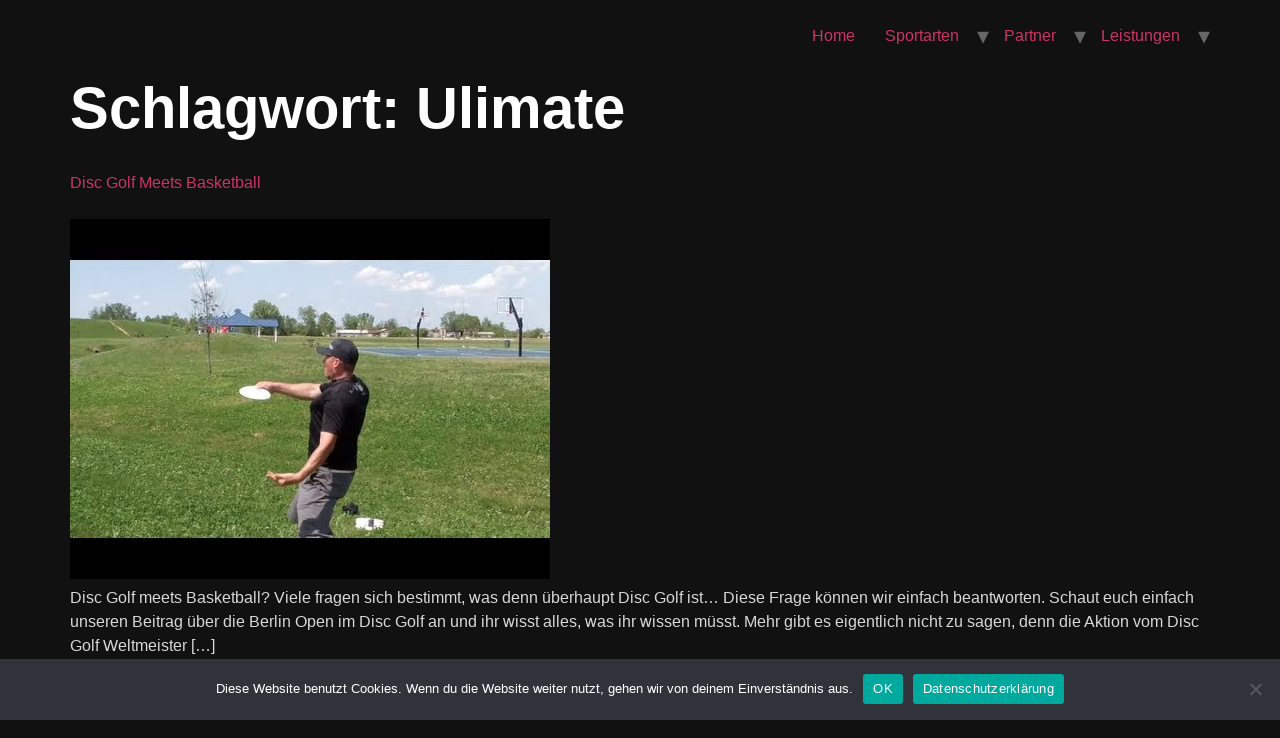

--- FILE ---
content_type: text/html; charset=UTF-8
request_url: https://sportfanat.de/tag/ulimate/
body_size: 12538
content:
<!doctype html>
<html lang="de">
<head>
	<meta charset="UTF-8">
	<meta name="viewport" content="width=device-width, initial-scale=1">
	<link rel="profile" href="https://gmpg.org/xfn/11">
	<meta name='robots' content='index, follow, max-image-preview:large, max-snippet:-1, max-video-preview:-1' />

	<!-- This site is optimized with the Yoast SEO plugin v24.8.1 - https://yoast.com/wordpress/plugins/seo/ -->
	<title>Ulimate - sportfanat.de</title>
	<link rel="canonical" href="https://sportfanat.de/tag/ulimate/" />
	<meta property="og:locale" content="de_DE" />
	<meta property="og:type" content="article" />
	<meta property="og:title" content="Ulimate - sportfanat.de" />
	<meta property="og:url" content="https://sportfanat.de/tag/ulimate/" />
	<meta property="og:site_name" content="sportfanat.de" />
	<meta property="og:image" content="https://sportfanat.de/wp-content/uploads/sportfanat-logo.png" />
	<meta property="og:image:width" content="570" />
	<meta property="og:image:height" content="297" />
	<meta property="og:image:type" content="image/png" />
	<script type="application/ld+json" class="yoast-schema-graph">{"@context":"https://schema.org","@graph":[{"@type":"CollectionPage","@id":"https://sportfanat.de/tag/ulimate/","url":"https://sportfanat.de/tag/ulimate/","name":"Ulimate - sportfanat.de","isPartOf":{"@id":"https://sportfanat.de/#website"},"primaryImageOfPage":{"@id":"https://sportfanat.de/tag/ulimate/#primaryimage"},"image":{"@id":"https://sportfanat.de/tag/ulimate/#primaryimage"},"thumbnailUrl":"https://sportfanat.de/wp-content/uploads/hqdefault16.jpg","breadcrumb":{"@id":"https://sportfanat.de/tag/ulimate/#breadcrumb"},"inLanguage":"de"},{"@type":"ImageObject","inLanguage":"de","@id":"https://sportfanat.de/tag/ulimate/#primaryimage","url":"https://sportfanat.de/wp-content/uploads/hqdefault16.jpg","contentUrl":"https://sportfanat.de/wp-content/uploads/hqdefault16.jpg","width":480,"height":360},{"@type":"BreadcrumbList","@id":"https://sportfanat.de/tag/ulimate/#breadcrumb","itemListElement":[{"@type":"ListItem","position":1,"name":"Startseite","item":"https://sportfanat.de/"},{"@type":"ListItem","position":2,"name":"Ulimate"}]},{"@type":"WebSite","@id":"https://sportfanat.de/#website","url":"https://sportfanat.de/","name":"sportfanat.de","description":"","publisher":{"@id":"https://sportfanat.de/#organization"},"potentialAction":[{"@type":"SearchAction","target":{"@type":"EntryPoint","urlTemplate":"https://sportfanat.de/?s={search_term_string}"},"query-input":{"@type":"PropertyValueSpecification","valueRequired":true,"valueName":"search_term_string"}}],"inLanguage":"de"},{"@type":"Organization","@id":"https://sportfanat.de/#organization","name":"sportfanat.de","url":"https://sportfanat.de/","logo":{"@type":"ImageObject","inLanguage":"de","@id":"https://sportfanat.de/#/schema/logo/image/","url":"https://sportfanat.de/wp-content/uploads/Sportfanat_logo.svg","contentUrl":"https://sportfanat.de/wp-content/uploads/Sportfanat_logo.svg","caption":"sportfanat.de"},"image":{"@id":"https://sportfanat.de/#/schema/logo/image/"},"sameAs":["https://www.facebook.com/sportfanat"]}]}</script>
	<!-- / Yoast SEO plugin. -->


<link rel="alternate" type="application/rss+xml" title="sportfanat.de &raquo; Feed" href="https://sportfanat.de/feed/" />
<link rel="alternate" type="application/rss+xml" title="sportfanat.de &raquo; Kommentar-Feed" href="https://sportfanat.de/comments/feed/" />
<link rel="alternate" type="application/rss+xml" title="sportfanat.de &raquo; Ulimate Schlagwort-Feed" href="https://sportfanat.de/tag/ulimate/feed/" />
		<!-- This site uses the Google Analytics by MonsterInsights plugin v9.4.1 - Using Analytics tracking - https://www.monsterinsights.com/ -->
		<!-- Note: MonsterInsights is not currently configured on this site. The site owner needs to authenticate with Google Analytics in the MonsterInsights settings panel. -->
					<!-- No tracking code set -->
				<!-- / Google Analytics by MonsterInsights -->
		<style id='wp-img-auto-sizes-contain-inline-css'>
img:is([sizes=auto i],[sizes^="auto," i]){contain-intrinsic-size:3000px 1500px}
/*# sourceURL=wp-img-auto-sizes-contain-inline-css */
</style>
<link rel='stylesheet' id='validate-engine-css-css' href='https://sportfanat.de/wp-content/plugins/wysija-newsletters/css/validationEngine.jquery.css?ver=2.22' media='all' />
<link rel='stylesheet' id='hfe-widgets-style-css' href='https://sportfanat.de/wp-content/plugins/header-footer-elementor/inc/widgets-css/frontend.css?ver=2.2.3' media='all' />
<link rel='stylesheet' id='premium-addons-css' href='https://sportfanat.de/wp-content/plugins/premium-addons-for-elementor/assets/frontend/min-css/premium-addons.min.css?ver=4.11.1' media='all' />
<link rel='stylesheet' id='jkit-elements-main-css' href='https://sportfanat.de/wp-content/plugins/jeg-elementor-kit/assets/css/elements/main.css?ver=2.6.12' media='all' />
<style id='wp-emoji-styles-inline-css'>

	img.wp-smiley, img.emoji {
		display: inline !important;
		border: none !important;
		box-shadow: none !important;
		height: 1em !important;
		width: 1em !important;
		margin: 0 0.07em !important;
		vertical-align: -0.1em !important;
		background: none !important;
		padding: 0 !important;
	}
/*# sourceURL=wp-emoji-styles-inline-css */
</style>
<link rel='stylesheet' id='wp-block-library-css' href='https://sportfanat.de/wp-includes/css/dist/block-library/style.min.css?ver=6.9' media='all' />
<style id='global-styles-inline-css'>
:root{--wp--preset--aspect-ratio--square: 1;--wp--preset--aspect-ratio--4-3: 4/3;--wp--preset--aspect-ratio--3-4: 3/4;--wp--preset--aspect-ratio--3-2: 3/2;--wp--preset--aspect-ratio--2-3: 2/3;--wp--preset--aspect-ratio--16-9: 16/9;--wp--preset--aspect-ratio--9-16: 9/16;--wp--preset--color--black: #000000;--wp--preset--color--cyan-bluish-gray: #abb8c3;--wp--preset--color--white: #ffffff;--wp--preset--color--pale-pink: #f78da7;--wp--preset--color--vivid-red: #cf2e2e;--wp--preset--color--luminous-vivid-orange: #ff6900;--wp--preset--color--luminous-vivid-amber: #fcb900;--wp--preset--color--light-green-cyan: #7bdcb5;--wp--preset--color--vivid-green-cyan: #00d084;--wp--preset--color--pale-cyan-blue: #8ed1fc;--wp--preset--color--vivid-cyan-blue: #0693e3;--wp--preset--color--vivid-purple: #9b51e0;--wp--preset--gradient--vivid-cyan-blue-to-vivid-purple: linear-gradient(135deg,rgb(6,147,227) 0%,rgb(155,81,224) 100%);--wp--preset--gradient--light-green-cyan-to-vivid-green-cyan: linear-gradient(135deg,rgb(122,220,180) 0%,rgb(0,208,130) 100%);--wp--preset--gradient--luminous-vivid-amber-to-luminous-vivid-orange: linear-gradient(135deg,rgb(252,185,0) 0%,rgb(255,105,0) 100%);--wp--preset--gradient--luminous-vivid-orange-to-vivid-red: linear-gradient(135deg,rgb(255,105,0) 0%,rgb(207,46,46) 100%);--wp--preset--gradient--very-light-gray-to-cyan-bluish-gray: linear-gradient(135deg,rgb(238,238,238) 0%,rgb(169,184,195) 100%);--wp--preset--gradient--cool-to-warm-spectrum: linear-gradient(135deg,rgb(74,234,220) 0%,rgb(151,120,209) 20%,rgb(207,42,186) 40%,rgb(238,44,130) 60%,rgb(251,105,98) 80%,rgb(254,248,76) 100%);--wp--preset--gradient--blush-light-purple: linear-gradient(135deg,rgb(255,206,236) 0%,rgb(152,150,240) 100%);--wp--preset--gradient--blush-bordeaux: linear-gradient(135deg,rgb(254,205,165) 0%,rgb(254,45,45) 50%,rgb(107,0,62) 100%);--wp--preset--gradient--luminous-dusk: linear-gradient(135deg,rgb(255,203,112) 0%,rgb(199,81,192) 50%,rgb(65,88,208) 100%);--wp--preset--gradient--pale-ocean: linear-gradient(135deg,rgb(255,245,203) 0%,rgb(182,227,212) 50%,rgb(51,167,181) 100%);--wp--preset--gradient--electric-grass: linear-gradient(135deg,rgb(202,248,128) 0%,rgb(113,206,126) 100%);--wp--preset--gradient--midnight: linear-gradient(135deg,rgb(2,3,129) 0%,rgb(40,116,252) 100%);--wp--preset--font-size--small: 13px;--wp--preset--font-size--medium: 20px;--wp--preset--font-size--large: 36px;--wp--preset--font-size--x-large: 42px;--wp--preset--spacing--20: 0.44rem;--wp--preset--spacing--30: 0.67rem;--wp--preset--spacing--40: 1rem;--wp--preset--spacing--50: 1.5rem;--wp--preset--spacing--60: 2.25rem;--wp--preset--spacing--70: 3.38rem;--wp--preset--spacing--80: 5.06rem;--wp--preset--shadow--natural: 6px 6px 9px rgba(0, 0, 0, 0.2);--wp--preset--shadow--deep: 12px 12px 50px rgba(0, 0, 0, 0.4);--wp--preset--shadow--sharp: 6px 6px 0px rgba(0, 0, 0, 0.2);--wp--preset--shadow--outlined: 6px 6px 0px -3px rgb(255, 255, 255), 6px 6px rgb(0, 0, 0);--wp--preset--shadow--crisp: 6px 6px 0px rgb(0, 0, 0);}:where(.is-layout-flex){gap: 0.5em;}:where(.is-layout-grid){gap: 0.5em;}body .is-layout-flex{display: flex;}.is-layout-flex{flex-wrap: wrap;align-items: center;}.is-layout-flex > :is(*, div){margin: 0;}body .is-layout-grid{display: grid;}.is-layout-grid > :is(*, div){margin: 0;}:where(.wp-block-columns.is-layout-flex){gap: 2em;}:where(.wp-block-columns.is-layout-grid){gap: 2em;}:where(.wp-block-post-template.is-layout-flex){gap: 1.25em;}:where(.wp-block-post-template.is-layout-grid){gap: 1.25em;}.has-black-color{color: var(--wp--preset--color--black) !important;}.has-cyan-bluish-gray-color{color: var(--wp--preset--color--cyan-bluish-gray) !important;}.has-white-color{color: var(--wp--preset--color--white) !important;}.has-pale-pink-color{color: var(--wp--preset--color--pale-pink) !important;}.has-vivid-red-color{color: var(--wp--preset--color--vivid-red) !important;}.has-luminous-vivid-orange-color{color: var(--wp--preset--color--luminous-vivid-orange) !important;}.has-luminous-vivid-amber-color{color: var(--wp--preset--color--luminous-vivid-amber) !important;}.has-light-green-cyan-color{color: var(--wp--preset--color--light-green-cyan) !important;}.has-vivid-green-cyan-color{color: var(--wp--preset--color--vivid-green-cyan) !important;}.has-pale-cyan-blue-color{color: var(--wp--preset--color--pale-cyan-blue) !important;}.has-vivid-cyan-blue-color{color: var(--wp--preset--color--vivid-cyan-blue) !important;}.has-vivid-purple-color{color: var(--wp--preset--color--vivid-purple) !important;}.has-black-background-color{background-color: var(--wp--preset--color--black) !important;}.has-cyan-bluish-gray-background-color{background-color: var(--wp--preset--color--cyan-bluish-gray) !important;}.has-white-background-color{background-color: var(--wp--preset--color--white) !important;}.has-pale-pink-background-color{background-color: var(--wp--preset--color--pale-pink) !important;}.has-vivid-red-background-color{background-color: var(--wp--preset--color--vivid-red) !important;}.has-luminous-vivid-orange-background-color{background-color: var(--wp--preset--color--luminous-vivid-orange) !important;}.has-luminous-vivid-amber-background-color{background-color: var(--wp--preset--color--luminous-vivid-amber) !important;}.has-light-green-cyan-background-color{background-color: var(--wp--preset--color--light-green-cyan) !important;}.has-vivid-green-cyan-background-color{background-color: var(--wp--preset--color--vivid-green-cyan) !important;}.has-pale-cyan-blue-background-color{background-color: var(--wp--preset--color--pale-cyan-blue) !important;}.has-vivid-cyan-blue-background-color{background-color: var(--wp--preset--color--vivid-cyan-blue) !important;}.has-vivid-purple-background-color{background-color: var(--wp--preset--color--vivid-purple) !important;}.has-black-border-color{border-color: var(--wp--preset--color--black) !important;}.has-cyan-bluish-gray-border-color{border-color: var(--wp--preset--color--cyan-bluish-gray) !important;}.has-white-border-color{border-color: var(--wp--preset--color--white) !important;}.has-pale-pink-border-color{border-color: var(--wp--preset--color--pale-pink) !important;}.has-vivid-red-border-color{border-color: var(--wp--preset--color--vivid-red) !important;}.has-luminous-vivid-orange-border-color{border-color: var(--wp--preset--color--luminous-vivid-orange) !important;}.has-luminous-vivid-amber-border-color{border-color: var(--wp--preset--color--luminous-vivid-amber) !important;}.has-light-green-cyan-border-color{border-color: var(--wp--preset--color--light-green-cyan) !important;}.has-vivid-green-cyan-border-color{border-color: var(--wp--preset--color--vivid-green-cyan) !important;}.has-pale-cyan-blue-border-color{border-color: var(--wp--preset--color--pale-cyan-blue) !important;}.has-vivid-cyan-blue-border-color{border-color: var(--wp--preset--color--vivid-cyan-blue) !important;}.has-vivid-purple-border-color{border-color: var(--wp--preset--color--vivid-purple) !important;}.has-vivid-cyan-blue-to-vivid-purple-gradient-background{background: var(--wp--preset--gradient--vivid-cyan-blue-to-vivid-purple) !important;}.has-light-green-cyan-to-vivid-green-cyan-gradient-background{background: var(--wp--preset--gradient--light-green-cyan-to-vivid-green-cyan) !important;}.has-luminous-vivid-amber-to-luminous-vivid-orange-gradient-background{background: var(--wp--preset--gradient--luminous-vivid-amber-to-luminous-vivid-orange) !important;}.has-luminous-vivid-orange-to-vivid-red-gradient-background{background: var(--wp--preset--gradient--luminous-vivid-orange-to-vivid-red) !important;}.has-very-light-gray-to-cyan-bluish-gray-gradient-background{background: var(--wp--preset--gradient--very-light-gray-to-cyan-bluish-gray) !important;}.has-cool-to-warm-spectrum-gradient-background{background: var(--wp--preset--gradient--cool-to-warm-spectrum) !important;}.has-blush-light-purple-gradient-background{background: var(--wp--preset--gradient--blush-light-purple) !important;}.has-blush-bordeaux-gradient-background{background: var(--wp--preset--gradient--blush-bordeaux) !important;}.has-luminous-dusk-gradient-background{background: var(--wp--preset--gradient--luminous-dusk) !important;}.has-pale-ocean-gradient-background{background: var(--wp--preset--gradient--pale-ocean) !important;}.has-electric-grass-gradient-background{background: var(--wp--preset--gradient--electric-grass) !important;}.has-midnight-gradient-background{background: var(--wp--preset--gradient--midnight) !important;}.has-small-font-size{font-size: var(--wp--preset--font-size--small) !important;}.has-medium-font-size{font-size: var(--wp--preset--font-size--medium) !important;}.has-large-font-size{font-size: var(--wp--preset--font-size--large) !important;}.has-x-large-font-size{font-size: var(--wp--preset--font-size--x-large) !important;}
/*# sourceURL=global-styles-inline-css */
</style>

<style id='classic-theme-styles-inline-css'>
/*! This file is auto-generated */
.wp-block-button__link{color:#fff;background-color:#32373c;border-radius:9999px;box-shadow:none;text-decoration:none;padding:calc(.667em + 2px) calc(1.333em + 2px);font-size:1.125em}.wp-block-file__button{background:#32373c;color:#fff;text-decoration:none}
/*# sourceURL=/wp-includes/css/classic-themes.min.css */
</style>
<link rel='stylesheet' id='contact-form-7-css' href='https://sportfanat.de/wp-content/plugins/contact-form-7/includes/css/styles.css?ver=6.0.5' media='all' />
<link rel='stylesheet' id='cookie-notice-front-css' href='https://sportfanat.de/wp-content/plugins/cookie-notice/css/front.min.css?ver=2.5.6' media='all' />
<link rel='stylesheet' id='bootstrap-grid-css' href='https://sportfanat.de/wp-content/plugins/sliderkits/assets/vendors/bootstrip-grid.min.css' media='all' />
<link rel='stylesheet' id='sliderkits-icons-css' href='https://sportfanat.de/wp-content/plugins/sliderkits/assets/vendors/sliderkits-icons/sliderkits-icons.css' media='all' />
<link rel='stylesheet' id='social-widget-css' href='https://sportfanat.de/wp-content/plugins/social-media-widget/social_widget.css?ver=6.9' media='all' />
<link rel='stylesheet' id='swiper-styles-css' href='https://sportfanat.de/wp-content/plugins/struninnyoutube_feed/css/vendor/swiper-bundle.min.css?ver=1.0.0' media='all' />
<link rel='stylesheet' id='struninnyoutube_feed-styles-css' href='https://sportfanat.de/wp-content/plugins/struninnyoutube_feed/css/style.css?ver=1.0.1' media='all' />
<style id='struninnyoutube_feed-styles-inline-css'>
:root {--struninnyoutube-global-primary-color: #ff3d55;--struninnyoutube-text-primary-color: #1f1f23;--struninnyoutube-text-bold-color: #1f1f23;--struninnyoutube-icon-arrow-color: #1f1f23;--struninnyoutube-overlay-color: #1b1b29;--struninnyoutube-overlay-hover-color: #ff1955;--struninnyoutube-overlay-text-color: #ffffff;}
/*# sourceURL=struninnyoutube_feed-styles-inline-css */
</style>
<link rel='stylesheet' id='wp-polls-css' href='https://sportfanat.de/wp-content/plugins/wp-polls/polls-css.css?ver=2.77.3' media='all' />
<style id='wp-polls-inline-css'>
.wp-polls .pollbar {
	margin: 1px;
	font-size: 4px;
	line-height: 6px;
	height: 6px;
	background: #16B906;
	border: 1px solid #000;
}

/*# sourceURL=wp-polls-inline-css */
</style>
<link rel='stylesheet' id='wp-post-navigation-style-css' href='https://sportfanat.de/wp-content/plugins/wp-post-navigation/style.css?ver=6.9' media='all' />
<link rel='stylesheet' id='blogpost-font-style-css' href='https://sportfanat.de/wp-content/plugins/creative-post-carousel/assets/public/css/all.min.css?ver=1.3' media='all' />
<link rel='stylesheet' id='blogpost-plugin-owl-style-css' href='https://sportfanat.de/wp-content/plugins/creative-post-carousel/assets/public/css/owl.carousel.min.css?ver=1.3' media='all' />
<link rel='stylesheet' id='blogpost-plugin-owltheme-css' href='https://sportfanat.de/wp-content/plugins/creative-post-carousel/assets/public/css/owl.theme.default.min.css?ver=1.3' media='all' />
<link rel='stylesheet' id='blogpost-plugin-main-style-css' href='//sportfanat.de/wp-content/uploads/sgf-css/style-a3c77373ae6aeada4c0bfb1227920226.css' media='all' />
<link rel='stylesheet' id='blogpost-plugin-responsive-css' href='https://sportfanat.de/wp-content/plugins/creative-post-carousel/assets/public/css/responsive.css?ver=1.3' media='all' />
<link rel='stylesheet' id='hfe-style-css' href='https://sportfanat.de/wp-content/plugins/header-footer-elementor/assets/css/header-footer-elementor.css?ver=2.2.3' media='all' />
<link rel='stylesheet' id='elementor-frontend-css' href='https://sportfanat.de/wp-content/plugins/elementor/assets/css/frontend-lite.min.css?ver=3.23.4' media='all' />
<link rel='stylesheet' id='swiper-css' href='https://sportfanat.de/wp-content/plugins/elementor/assets/lib/swiper/v8/css/swiper.min.css?ver=8.4.5' media='all' />
<link rel='stylesheet' id='elementor-post-6524-css' href='https://sportfanat.de/wp-content/uploads/elementor/css/post-6524.css?ver=1744044069' media='all' />
<link rel='stylesheet' id='wpforms-modern-full-css' href='https://sportfanat.de/wp-content/plugins/wpforms-lite/assets/css/frontend/modern/wpforms-full.min.css?ver=1.9.4.2' media='all' />
<style id='wpforms-modern-full-inline-css'>
:root {
				--wpforms-field-border-radius: 3px;
--wpforms-field-border-style: solid;
--wpforms-field-border-size: 1px;
--wpforms-field-background-color: #ffffff;
--wpforms-field-border-color: rgba( 0, 0, 0, 0.25 );
--wpforms-field-border-color-spare: rgba( 0, 0, 0, 0.25 );
--wpforms-field-text-color: rgba( 0, 0, 0, 0.7 );
--wpforms-field-menu-color: #ffffff;
--wpforms-label-color: rgba( 0, 0, 0, 0.85 );
--wpforms-label-sublabel-color: rgba( 0, 0, 0, 0.55 );
--wpforms-label-error-color: #d63637;
--wpforms-button-border-radius: 3px;
--wpforms-button-border-style: none;
--wpforms-button-border-size: 1px;
--wpforms-button-background-color: #066aab;
--wpforms-button-border-color: #066aab;
--wpforms-button-text-color: #ffffff;
--wpforms-page-break-color: #066aab;
--wpforms-background-image: none;
--wpforms-background-position: center center;
--wpforms-background-repeat: no-repeat;
--wpforms-background-size: cover;
--wpforms-background-width: 100px;
--wpforms-background-height: 100px;
--wpforms-background-color: rgba( 0, 0, 0, 0 );
--wpforms-background-url: none;
--wpforms-container-padding: 0px;
--wpforms-container-border-style: none;
--wpforms-container-border-width: 1px;
--wpforms-container-border-color: #000000;
--wpforms-container-border-radius: 3px;
--wpforms-field-size-input-height: 43px;
--wpforms-field-size-input-spacing: 15px;
--wpforms-field-size-font-size: 16px;
--wpforms-field-size-line-height: 19px;
--wpforms-field-size-padding-h: 14px;
--wpforms-field-size-checkbox-size: 16px;
--wpforms-field-size-sublabel-spacing: 5px;
--wpforms-field-size-icon-size: 1;
--wpforms-label-size-font-size: 16px;
--wpforms-label-size-line-height: 19px;
--wpforms-label-size-sublabel-font-size: 14px;
--wpforms-label-size-sublabel-line-height: 17px;
--wpforms-button-size-font-size: 17px;
--wpforms-button-size-height: 41px;
--wpforms-button-size-padding-h: 15px;
--wpforms-button-size-margin-top: 10px;
--wpforms-container-shadow-size-box-shadow: none;

			}
/*# sourceURL=wpforms-modern-full-inline-css */
</style>
<link rel='stylesheet' id='wppm-el-plugin-css-css' href='https://sportfanat.de/wp-content/plugins/wp-post-modules-el/assets/css/wppm-el.frontend.css' media='all' />
<link rel='stylesheet' id='wppm-el-fontawesome-css-css' href='https://sportfanat.de/wp-content/plugins/wp-post-modules-el/assets/css/all.min.css' media='all' />
<link rel='stylesheet' id='cute-alert-css' href='https://sportfanat.de/wp-content/plugins/metform/public/assets/lib/cute-alert/style.css?ver=3.9.7' media='all' />
<link rel='stylesheet' id='text-editor-style-css' href='https://sportfanat.de/wp-content/plugins/metform/public/assets/css/text-editor.css?ver=3.9.7' media='all' />
<link rel='stylesheet' id='hello-elementor-css' href='https://sportfanat.de/wp-content/themes/hello-elementor/style.min.css?ver=3.0.0' media='all' />
<link rel='stylesheet' id='hello-elementor-theme-style-css' href='https://sportfanat.de/wp-content/themes/hello-elementor/theme.min.css?ver=3.0.0' media='all' />
<link rel='stylesheet' id='hello-elementor-header-footer-css' href='https://sportfanat.de/wp-content/themes/hello-elementor/header-footer.min.css?ver=3.0.0' media='all' />
<style id='akismet-widget-style-inline-css'>

			.a-stats {
				--akismet-color-mid-green: #357b49;
				--akismet-color-white: #fff;
				--akismet-color-light-grey: #f6f7f7;

				max-width: 350px;
				width: auto;
			}

			.a-stats * {
				all: unset;
				box-sizing: border-box;
			}

			.a-stats strong {
				font-weight: 600;
			}

			.a-stats a.a-stats__link,
			.a-stats a.a-stats__link:visited,
			.a-stats a.a-stats__link:active {
				background: var(--akismet-color-mid-green);
				border: none;
				box-shadow: none;
				border-radius: 8px;
				color: var(--akismet-color-white);
				cursor: pointer;
				display: block;
				font-family: -apple-system, BlinkMacSystemFont, 'Segoe UI', 'Roboto', 'Oxygen-Sans', 'Ubuntu', 'Cantarell', 'Helvetica Neue', sans-serif;
				font-weight: 500;
				padding: 12px;
				text-align: center;
				text-decoration: none;
				transition: all 0.2s ease;
			}

			/* Extra specificity to deal with TwentyTwentyOne focus style */
			.widget .a-stats a.a-stats__link:focus {
				background: var(--akismet-color-mid-green);
				color: var(--akismet-color-white);
				text-decoration: none;
			}

			.a-stats a.a-stats__link:hover {
				filter: brightness(110%);
				box-shadow: 0 4px 12px rgba(0, 0, 0, 0.06), 0 0 2px rgba(0, 0, 0, 0.16);
			}

			.a-stats .count {
				color: var(--akismet-color-white);
				display: block;
				font-size: 1.5em;
				line-height: 1.4;
				padding: 0 13px;
				white-space: nowrap;
			}
		
/*# sourceURL=akismet-widget-style-inline-css */
</style>
<link rel='stylesheet' id='simple-social-icons-font-css' href='https://sportfanat.de/wp-content/plugins/simple-social-icons/css/style.css?ver=3.0.2' media='all' />
<link rel='stylesheet' id='wpzoom-social-icons-socicon-css' href='https://sportfanat.de/wp-content/plugins/social-icons-widget-by-wpzoom/assets/css/wpzoom-socicon.css?ver=1740068094' media='all' />
<link rel='stylesheet' id='wpzoom-social-icons-genericons-css' href='https://sportfanat.de/wp-content/plugins/social-icons-widget-by-wpzoom/assets/css/genericons.css?ver=1740068094' media='all' />
<link rel='stylesheet' id='wpzoom-social-icons-academicons-css' href='https://sportfanat.de/wp-content/plugins/social-icons-widget-by-wpzoom/assets/css/academicons.min.css?ver=1740068094' media='all' />
<link rel='stylesheet' id='wpzoom-social-icons-font-awesome-3-css' href='https://sportfanat.de/wp-content/plugins/social-icons-widget-by-wpzoom/assets/css/font-awesome-3.min.css?ver=1740068094' media='all' />
<link rel='stylesheet' id='dashicons-css' href='https://sportfanat.de/wp-includes/css/dashicons.min.css?ver=6.9' media='all' />
<link rel='stylesheet' id='wpzoom-social-icons-styles-css' href='https://sportfanat.de/wp-content/plugins/social-icons-widget-by-wpzoom/assets/css/wpzoom-social-icons-styles.css?ver=1740068094' media='all' />
<link rel='stylesheet' id='wp-pagenavi-css' href='https://sportfanat.de/wp-content/plugins/wp-pagenavi/pagenavi-css.css?ver=2.70' media='all' />
<link rel='stylesheet' id='wzslider-css' href='https://sportfanat.de/wp-content/plugins/wpzoom-shortcodes/assets/css/wzslider.css?ver=6.9' media='all' />
<link rel='stylesheet' id='hfe-elementor-icons-css' href='https://sportfanat.de/wp-content/plugins/elementor/assets/lib/eicons/css/elementor-icons.min.css?ver=5.34.0' media='all' />
<link rel='stylesheet' id='hfe-icons-list-css' href='https://sportfanat.de/wp-content/plugins/elementor/assets/css/widget-icon-list.min.css?ver=3.24.3' media='all' />
<link rel='stylesheet' id='hfe-social-icons-css' href='https://sportfanat.de/wp-content/plugins/elementor/assets/css/widget-social-icons.min.css?ver=3.24.0' media='all' />
<link rel='stylesheet' id='hfe-social-share-icons-brands-css' href='https://sportfanat.de/wp-content/plugins/elementor/assets/lib/font-awesome/css/brands.css?ver=5.15.3' media='all' />
<link rel='stylesheet' id='hfe-social-share-icons-fontawesome-css' href='https://sportfanat.de/wp-content/plugins/elementor/assets/lib/font-awesome/css/fontawesome.css?ver=5.15.3' media='all' />
<link rel='stylesheet' id='hfe-nav-menu-icons-css' href='https://sportfanat.de/wp-content/plugins/elementor/assets/lib/font-awesome/css/solid.css?ver=5.15.3' media='all' />
<link rel='stylesheet' id='wpz-shortcodes-css' href='https://sportfanat.de/wp-content/plugins/wpzoom-shortcodes/assets/css/shortcodes.css?ver=6.9' media='all' />
<link rel='stylesheet' id='zoom-font-awesome-css' href='https://sportfanat.de/wp-content/plugins/wpzoom-shortcodes/assets/css/font-awesome.min.css?ver=6.9' media='all' />
<link rel='stylesheet' id='ekit-widget-styles-css' href='https://sportfanat.de/wp-content/plugins/elementskit-lite/widgets/init/assets/css/widget-styles.css?ver=3.4.8' media='all' />
<link rel='stylesheet' id='ekit-responsive-css' href='https://sportfanat.de/wp-content/plugins/elementskit-lite/widgets/init/assets/css/responsive.css?ver=3.4.8' media='all' />
<link rel='stylesheet' id='__EPYT__style-css' href='https://sportfanat.de/wp-content/plugins/youtube-embed-plus/styles/ytprefs.min.css?ver=14.2.1.3' media='all' />
<style id='__EPYT__style-inline-css'>

                .epyt-gallery-thumb {
                        width: 33.333%;
                }
                
/*# sourceURL=__EPYT__style-inline-css */
</style>
<link rel='preload' as='font'  id='wpzoom-social-icons-font-academicons-woff2-css' href='https://sportfanat.de/wp-content/plugins/social-icons-widget-by-wpzoom/assets/font/academicons.woff2?v=1.9.2' type='font/woff2' crossorigin />
<link rel='preload' as='font'  id='wpzoom-social-icons-font-fontawesome-3-woff2-css' href='https://sportfanat.de/wp-content/plugins/social-icons-widget-by-wpzoom/assets/font/fontawesome-webfont.woff2?v=4.7.0' type='font/woff2' crossorigin />
<link rel='preload' as='font'  id='wpzoom-social-icons-font-genericons-woff-css' href='https://sportfanat.de/wp-content/plugins/social-icons-widget-by-wpzoom/assets/font/Genericons.woff' type='font/woff' crossorigin />
<link rel='preload' as='font'  id='wpzoom-social-icons-font-socicon-woff2-css' href='https://sportfanat.de/wp-content/plugins/social-icons-widget-by-wpzoom/assets/font/socicon.woff2?v=4.3.4' type='font/woff2' crossorigin />
<script id="cookie-notice-front-js-before">
var cnArgs = {"ajaxUrl":"https:\/\/sportfanat.de\/wp-admin\/admin-ajax.php","nonce":"9e3780e6b3","hideEffect":"fade","position":"bottom","onScroll":false,"onScrollOffset":100,"onClick":false,"cookieName":"cookie_notice_accepted","cookieTime":2592000,"cookieTimeRejected":2592000,"globalCookie":false,"redirection":false,"cache":true,"revokeCookies":false,"revokeCookiesOpt":"automatic"};

//# sourceURL=cookie-notice-front-js-before
</script>
<script src="https://sportfanat.de/wp-content/plugins/cookie-notice/js/front.min.js?ver=2.5.6" id="cookie-notice-front-js"></script>
<script src="https://sportfanat.de/wp-content/plugins/sliderkits/assets/vendors/lazyload.min.js" id="lazyload-js"></script>
<script id="jquery-core-js-extra">
var pp = {"ajax_url":"https://sportfanat.de/wp-admin/admin-ajax.php"};
//# sourceURL=jquery-core-js-extra
</script>
<script src="https://sportfanat.de/wp-includes/js/jquery/jquery.min.js?ver=3.7.1" id="jquery-core-js"></script>
<script src="https://sportfanat.de/wp-includes/js/jquery/jquery-migrate.min.js?ver=3.4.1" id="jquery-migrate-js"></script>
<script id="jquery-js-after">
!function($){"use strict";$(document).ready(function(){$(this).scrollTop()>100&&$(".hfe-scroll-to-top-wrap").removeClass("hfe-scroll-to-top-hide"),$(window).scroll(function(){$(this).scrollTop()<100?$(".hfe-scroll-to-top-wrap").fadeOut(300):$(".hfe-scroll-to-top-wrap").fadeIn(300)}),$(".hfe-scroll-to-top-wrap").on("click",function(){$("html, body").animate({scrollTop:0},300);return!1})})}(jQuery);
//# sourceURL=jquery-js-after
</script>
<script id="__ytprefs__-js-extra">
var _EPYT_ = {"ajaxurl":"https://sportfanat.de/wp-admin/admin-ajax.php","security":"0402d527fc","gallery_scrolloffset":"20","eppathtoscripts":"https://sportfanat.de/wp-content/plugins/youtube-embed-plus/scripts/","eppath":"https://sportfanat.de/wp-content/plugins/youtube-embed-plus/","epresponsiveselector":"[\"iframe.__youtube_prefs_widget__\"]","epdovol":"1","version":"14.2.1.3","evselector":"iframe.__youtube_prefs__[src], iframe[src*=\"youtube.com/embed/\"], iframe[src*=\"youtube-nocookie.com/embed/\"]","ajax_compat":"","maxres_facade":"eager","ytapi_load":"light","pause_others":"","stopMobileBuffer":"1","facade_mode":"","not_live_on_channel":"","vi_active":"","vi_js_posttypes":[]};
//# sourceURL=__ytprefs__-js-extra
</script>
<script src="https://sportfanat.de/wp-content/plugins/youtube-embed-plus/scripts/ytprefs.min.js?ver=14.2.1.3" id="__ytprefs__-js"></script>
<link rel="https://api.w.org/" href="https://sportfanat.de/wp-json/" /><link rel="alternate" title="JSON" type="application/json" href="https://sportfanat.de/wp-json/wp/v2/tags/760" /><link rel="EditURI" type="application/rsd+xml" title="RSD" href="https://sportfanat.de/xmlrpc.php?rsd" />
<meta name="generator" content="WordPress 6.9" />
<style type="text/css">
					.wp-post-navigation a{
					text-decoration: none;
font:bold 16px sans-serif, arial;
color: #666;
					}
				 </style><meta name="generator" content="Elementor 3.23.4; features: e_optimized_css_loading, e_font_icon_svg, additional_custom_breakpoints, e_lazyload; settings: css_print_method-external, google_font-enabled, font_display-swap">
<!-- All in one Favicon 4.8 --><link rel="shortcut icon" href="https://sportfanat.de/wp-content/uploads/favicon.ico" />
<script type="text/javascript" src="https://sportfanat.de/wp-content/plugins/si-captcha-for-wordpress/captcha/si_captcha.js?ver=1768535376"></script>
<!-- begin SI CAPTCHA Anti-Spam - login/register form style -->
<style type="text/css">
.si_captcha_small { width:175px; height:45px; padding-top:10px; padding-bottom:10px; }
.si_captcha_large { width:250px; height:60px; padding-top:10px; padding-bottom:10px; }
img#si_image_com { border-style:none; margin:0; padding-right:5px; float:left; }
img#si_image_reg { border-style:none; margin:0; padding-right:5px; float:left; }
img#si_image_log { border-style:none; margin:0; padding-right:5px; float:left; }
img#si_image_side_login { border-style:none; margin:0; padding-right:5px; float:left; }
img#si_image_checkout { border-style:none; margin:0; padding-right:5px; float:left; }
img#si_image_jetpack { border-style:none; margin:0; padding-right:5px; float:left; }
img#si_image_bbpress_topic { border-style:none; margin:0; padding-right:5px; float:left; }
.si_captcha_refresh { border-style:none; margin:0; vertical-align:bottom; }
div#si_captcha_input { display:block; padding-top:15px; padding-bottom:5px; }
label#si_captcha_code_label { margin:0; }
input#si_captcha_code_input { width:65px; }
p#si_captcha_code_p { clear: left; padding-top:10px; }
.si-captcha-jetpack-error { color:#DC3232; }
</style>
<!-- end SI CAPTCHA Anti-Spam - login/register form style -->
			<style>
				.e-con.e-parent:nth-of-type(n+4):not(.e-lazyloaded):not(.e-no-lazyload),
				.e-con.e-parent:nth-of-type(n+4):not(.e-lazyloaded):not(.e-no-lazyload) * {
					background-image: none !important;
				}
				@media screen and (max-height: 1024px) {
					.e-con.e-parent:nth-of-type(n+3):not(.e-lazyloaded):not(.e-no-lazyload),
					.e-con.e-parent:nth-of-type(n+3):not(.e-lazyloaded):not(.e-no-lazyload) * {
						background-image: none !important;
					}
				}
				@media screen and (max-height: 640px) {
					.e-con.e-parent:nth-of-type(n+2):not(.e-lazyloaded):not(.e-no-lazyload),
					.e-con.e-parent:nth-of-type(n+2):not(.e-lazyloaded):not(.e-no-lazyload) * {
						background-image: none !important;
					}
				}
			</style>
			<style type="text/css">.broken_link, a.broken_link {
	text-decoration: line-through;
}</style><link rel='stylesheet' id='jeg-dynamic-style-css' href='https://sportfanat.de/wp-content/plugins/jeg-elementor-kit/lib/jeg-framework/assets/css/jeg-dynamic-styles.css?ver=1.3.0' media='all' />
</head>
<body data-rsssl=1 class="archive tag tag-ulimate tag-760 wp-custom-logo wp-theme-hello-elementor cookies-not-set ehf-template-hello-elementor ehf-stylesheet-hello-elementor jkit-color-scheme elementor-default elementor-kit-6524">


<a class="skip-link screen-reader-text" href="#content">Zum Inhalt wechseln</a>

<header id="site-header" class="site-header dynamic-header menu-dropdown-tablet">
	<div class="header-inner">
		<div class="site-branding show-logo">
							<div class="site-logo show">
					<a href="https://sportfanat.de/" class="custom-logo-link" rel="home"><img src="https://sportfanat.de/wp-content/uploads/Sportfanat_logo.svg" class="custom-logo" alt="sportfanat.de" decoding="async" /></a>				</div>
					</div>

					<nav class="site-navigation show">
				<div class="menu-menu-main-container"><ul id="menu-menu-main" class="menu"><li id="menu-item-19" class="menu-item menu-item-type-custom menu-item-object-custom menu-item-home menu-item-19"><a href="https://sportfanat.de">Home</a></li>
<li id="menu-item-2201" class="menu-item menu-item-type-taxonomy menu-item-object-category menu-item-has-children menu-item-2201"><a href="https://sportfanat.de/category/sportarten/">Sportarten</a>
<ul class="sub-menu">
	<li id="menu-item-2202" class="menu-item menu-item-type-taxonomy menu-item-object-category menu-item-2202"><a href="https://sportfanat.de/category/ballsport/">Ballsport</a></li>
	<li id="menu-item-2506" class="menu-item menu-item-type-taxonomy menu-item-object-category menu-item-2506"><a href="https://sportfanat.de/category/eissport/">Eissport</a></li>
	<li id="menu-item-2203" class="menu-item menu-item-type-taxonomy menu-item-object-category menu-item-2203"><a href="https://sportfanat.de/category/fitness/">Fitness</a></li>
	<li id="menu-item-3750" class="menu-item menu-item-type-taxonomy menu-item-object-category menu-item-3750"><a href="https://sportfanat.de/category/flugsport/">Flugsport</a></li>
	<li id="menu-item-2204" class="menu-item menu-item-type-taxonomy menu-item-object-category menu-item-2204"><a href="https://sportfanat.de/category/futsal/">Futsal</a></li>
	<li id="menu-item-2205" class="menu-item menu-item-type-taxonomy menu-item-object-category menu-item-2205"><a href="https://sportfanat.de/category/inklusion/">Inklusion</a></li>
	<li id="menu-item-2206" class="menu-item menu-item-type-taxonomy menu-item-object-category menu-item-2206"><a href="https://sportfanat.de/category/kampfsport/">Kampfsport</a></li>
	<li id="menu-item-2207" class="menu-item menu-item-type-taxonomy menu-item-object-category menu-item-2207"><a href="https://sportfanat.de/category/kraftsport/">Kraftsport</a></li>
	<li id="menu-item-2208" class="menu-item menu-item-type-taxonomy menu-item-object-category menu-item-2208"><a href="https://sportfanat.de/category/laufsport/">Laufsport</a></li>
	<li id="menu-item-2209" class="menu-item menu-item-type-taxonomy menu-item-object-category menu-item-2209"><a href="https://sportfanat.de/category/leichtathletik/">Leichtathletik</a></li>
	<li id="menu-item-2210" class="menu-item menu-item-type-taxonomy menu-item-object-category menu-item-2210"><a href="https://sportfanat.de/category/motorsport/">Motorsport</a></li>
	<li id="menu-item-2211" class="menu-item menu-item-type-taxonomy menu-item-object-category menu-item-2211"><a href="https://sportfanat.de/category/praezisionssport/">Präzisionssport</a></li>
	<li id="menu-item-2212" class="menu-item menu-item-type-taxonomy menu-item-object-category menu-item-2212"><a href="https://sportfanat.de/category/radsport/">Radsport</a></li>
	<li id="menu-item-3158" class="menu-item menu-item-type-taxonomy menu-item-object-category menu-item-3158"><a href="https://sportfanat.de/category/reitsport/">Reitsport</a></li>
	<li id="menu-item-2213" class="menu-item menu-item-type-taxonomy menu-item-object-category menu-item-2213"><a href="https://sportfanat.de/category/rueckschlagsport/">Rückschlagsport</a></li>
	<li id="menu-item-2214" class="menu-item menu-item-type-taxonomy menu-item-object-category menu-item-2214"><a href="https://sportfanat.de/category/schiesssport/">Schießsport</a></li>
	<li id="menu-item-2215" class="menu-item menu-item-type-taxonomy menu-item-object-category menu-item-2215"><a href="https://sportfanat.de/category/skating/">Skating</a></li>
	<li id="menu-item-2216" class="menu-item menu-item-type-taxonomy menu-item-object-category menu-item-2216"><a href="https://sportfanat.de/category/tanzsport/">Tanzsport</a></li>
	<li id="menu-item-2217" class="menu-item menu-item-type-taxonomy menu-item-object-category menu-item-2217"><a href="https://sportfanat.de/category/trendsportfunsport/">Trendsport/Funsport</a></li>
	<li id="menu-item-2218" class="menu-item menu-item-type-taxonomy menu-item-object-category menu-item-2218"><a href="https://sportfanat.de/category/turnenakrobatik/">Turnen/Akrobatik</a></li>
	<li id="menu-item-2219" class="menu-item menu-item-type-taxonomy menu-item-object-category menu-item-2219"><a href="https://sportfanat.de/category/wassersport/">Wassersport</a></li>
</ul>
</li>
<li id="menu-item-5981" class="menu-item menu-item-type-post_type menu-item-object-page menu-item-has-children menu-item-5981"><a href="https://sportfanat.de/partner/">Partner</a>
<ul class="sub-menu">
	<li id="menu-item-5982" class="menu-item menu-item-type-post_type menu-item-object-page menu-item-5982"><a href="https://sportfanat.de/links/">weitere Links</a></li>
</ul>
</li>
<li id="menu-item-5976" class="menu-item menu-item-type-post_type menu-item-object-page menu-item-has-children menu-item-5976"><a href="https://sportfanat.de/angebote/">Leistungen</a>
<ul class="sub-menu">
	<li id="menu-item-6630" class="menu-item menu-item-type-post_type menu-item-object-page menu-item-6630"><a href="https://sportfanat.de/filmproduktion-2/">Filmproduktion</a></li>
	<li id="menu-item-5980" class="menu-item menu-item-type-post_type menu-item-object-page menu-item-5980"><a href="https://sportfanat.de/werbung-2/">Werbung</a></li>
</ul>
</li>
</ul></div>			</nav>
			<div class="site-navigation-toggle-holder show">
				<div class="site-navigation-toggle" role="button" tabindex="0">
					<i class="eicon-menu-bar" aria-hidden="true"></i>
					<span class="screen-reader-text">Menü</span>
				</div>
			</div>
			<nav class="site-navigation-dropdown show">
				<div class="menu-menu-main-container"><ul id="menu-menu-main" class="menu"><li id="menu-item-19" class="menu-item menu-item-type-custom menu-item-object-custom menu-item-home menu-item-19"><a href="https://sportfanat.de">Home</a></li>
<li id="menu-item-2201" class="menu-item menu-item-type-taxonomy menu-item-object-category menu-item-has-children menu-item-2201"><a href="https://sportfanat.de/category/sportarten/">Sportarten</a>
<ul class="sub-menu">
	<li id="menu-item-2202" class="menu-item menu-item-type-taxonomy menu-item-object-category menu-item-2202"><a href="https://sportfanat.de/category/ballsport/">Ballsport</a></li>
	<li id="menu-item-2506" class="menu-item menu-item-type-taxonomy menu-item-object-category menu-item-2506"><a href="https://sportfanat.de/category/eissport/">Eissport</a></li>
	<li id="menu-item-2203" class="menu-item menu-item-type-taxonomy menu-item-object-category menu-item-2203"><a href="https://sportfanat.de/category/fitness/">Fitness</a></li>
	<li id="menu-item-3750" class="menu-item menu-item-type-taxonomy menu-item-object-category menu-item-3750"><a href="https://sportfanat.de/category/flugsport/">Flugsport</a></li>
	<li id="menu-item-2204" class="menu-item menu-item-type-taxonomy menu-item-object-category menu-item-2204"><a href="https://sportfanat.de/category/futsal/">Futsal</a></li>
	<li id="menu-item-2205" class="menu-item menu-item-type-taxonomy menu-item-object-category menu-item-2205"><a href="https://sportfanat.de/category/inklusion/">Inklusion</a></li>
	<li id="menu-item-2206" class="menu-item menu-item-type-taxonomy menu-item-object-category menu-item-2206"><a href="https://sportfanat.de/category/kampfsport/">Kampfsport</a></li>
	<li id="menu-item-2207" class="menu-item menu-item-type-taxonomy menu-item-object-category menu-item-2207"><a href="https://sportfanat.de/category/kraftsport/">Kraftsport</a></li>
	<li id="menu-item-2208" class="menu-item menu-item-type-taxonomy menu-item-object-category menu-item-2208"><a href="https://sportfanat.de/category/laufsport/">Laufsport</a></li>
	<li id="menu-item-2209" class="menu-item menu-item-type-taxonomy menu-item-object-category menu-item-2209"><a href="https://sportfanat.de/category/leichtathletik/">Leichtathletik</a></li>
	<li id="menu-item-2210" class="menu-item menu-item-type-taxonomy menu-item-object-category menu-item-2210"><a href="https://sportfanat.de/category/motorsport/">Motorsport</a></li>
	<li id="menu-item-2211" class="menu-item menu-item-type-taxonomy menu-item-object-category menu-item-2211"><a href="https://sportfanat.de/category/praezisionssport/">Präzisionssport</a></li>
	<li id="menu-item-2212" class="menu-item menu-item-type-taxonomy menu-item-object-category menu-item-2212"><a href="https://sportfanat.de/category/radsport/">Radsport</a></li>
	<li id="menu-item-3158" class="menu-item menu-item-type-taxonomy menu-item-object-category menu-item-3158"><a href="https://sportfanat.de/category/reitsport/">Reitsport</a></li>
	<li id="menu-item-2213" class="menu-item menu-item-type-taxonomy menu-item-object-category menu-item-2213"><a href="https://sportfanat.de/category/rueckschlagsport/">Rückschlagsport</a></li>
	<li id="menu-item-2214" class="menu-item menu-item-type-taxonomy menu-item-object-category menu-item-2214"><a href="https://sportfanat.de/category/schiesssport/">Schießsport</a></li>
	<li id="menu-item-2215" class="menu-item menu-item-type-taxonomy menu-item-object-category menu-item-2215"><a href="https://sportfanat.de/category/skating/">Skating</a></li>
	<li id="menu-item-2216" class="menu-item menu-item-type-taxonomy menu-item-object-category menu-item-2216"><a href="https://sportfanat.de/category/tanzsport/">Tanzsport</a></li>
	<li id="menu-item-2217" class="menu-item menu-item-type-taxonomy menu-item-object-category menu-item-2217"><a href="https://sportfanat.de/category/trendsportfunsport/">Trendsport/Funsport</a></li>
	<li id="menu-item-2218" class="menu-item menu-item-type-taxonomy menu-item-object-category menu-item-2218"><a href="https://sportfanat.de/category/turnenakrobatik/">Turnen/Akrobatik</a></li>
	<li id="menu-item-2219" class="menu-item menu-item-type-taxonomy menu-item-object-category menu-item-2219"><a href="https://sportfanat.de/category/wassersport/">Wassersport</a></li>
</ul>
</li>
<li id="menu-item-5981" class="menu-item menu-item-type-post_type menu-item-object-page menu-item-has-children menu-item-5981"><a href="https://sportfanat.de/partner/">Partner</a>
<ul class="sub-menu">
	<li id="menu-item-5982" class="menu-item menu-item-type-post_type menu-item-object-page menu-item-5982"><a href="https://sportfanat.de/links/">weitere Links</a></li>
</ul>
</li>
<li id="menu-item-5976" class="menu-item menu-item-type-post_type menu-item-object-page menu-item-has-children menu-item-5976"><a href="https://sportfanat.de/angebote/">Leistungen</a>
<ul class="sub-menu">
	<li id="menu-item-6630" class="menu-item menu-item-type-post_type menu-item-object-page menu-item-6630"><a href="https://sportfanat.de/filmproduktion-2/">Filmproduktion</a></li>
	<li id="menu-item-5980" class="menu-item menu-item-type-post_type menu-item-object-page menu-item-5980"><a href="https://sportfanat.de/werbung-2/">Werbung</a></li>
</ul>
</li>
</ul></div>			</nav>
			</div>
</header>
<main id="content" class="site-main">

			<header class="page-header">
			<h1 class="entry-title">Schlagwort: <span>Ulimate</span></h1>		</header>
	
	<div class="page-content">
					<article class="post">
				<h2 class="entry-title"><a href="https://sportfanat.de/disc-golf-meets_basketball/">Disc Golf meets Basketball</a></h2><a href="https://sportfanat.de/disc-golf-meets_basketball/"><img fetchpriority="high" width="480" height="360" src="https://sportfanat.de/wp-content/uploads/hqdefault16.jpg" class="attachment-large size-large wp-post-image" alt="" decoding="async" srcset="https://sportfanat.de/wp-content/uploads/hqdefault16.jpg 480w, https://sportfanat.de/wp-content/uploads/hqdefault16-300x225.jpg 300w, https://sportfanat.de/wp-content/uploads/hqdefault16-73x55.jpg 73w, https://sportfanat.de/wp-content/uploads/hqdefault16-60x45.jpg 60w" sizes="(max-width: 480px) 100vw, 480px" /></a><p>Disc Golf meets Basketball? Viele fragen sich bestimmt, was denn überhaupt Disc Golf ist&#8230; Diese Frage können wir einfach beantworten. Schaut euch einfach unseren Beitrag über die Berlin Open im Disc Golf an und ihr wisst alles, was ihr wissen müsst. Mehr gibt es eigentlich nicht zu sagen, denn die Aktion vom Disc Golf Weltmeister [&hellip;]</p>
			</article>
			</div>

	
	
</main>
<footer id="site-footer" class="site-footer dynamic-footer footer-has-copyright">
	<div class="footer-inner">
		<div class="site-branding show-logo">
							<div class="site-logo show">
					<a href="https://sportfanat.de/" class="custom-logo-link" rel="home"><img src="https://sportfanat.de/wp-content/uploads/Sportfanat_logo.svg" class="custom-logo" alt="sportfanat.de" decoding="async" /></a>				</div>
					</div>

					<nav class="site-navigation show">
				<div class="menu-menu-top-container"><ul id="menu-menu-top" class="menu"><li id="menu-item-6015" class="menu-item menu-item-type-post_type menu-item-object-page menu-item-6015"><a href="https://sportfanat.de/agb/">AGB</a></li>
<li id="menu-item-1680" class="menu-item menu-item-type-post_type menu-item-object-page menu-item-1680"><a href="https://sportfanat.de/impressum/">Impressum</a></li>
<li id="menu-item-6014" class="menu-item menu-item-type-post_type menu-item-object-page menu-item-6014"><a href="https://sportfanat.de/datenschutzerklaerung/">Datenschutzerklärung</a></li>
<li id="menu-item-6747" class="menu-item menu-item-type-post_type menu-item-object-page menu-item-6747"><a href="https://sportfanat.de/werbung-2/">Werbung</a></li>
<li id="menu-item-6748" class="menu-item menu-item-type-post_type menu-item-object-page menu-item-6748"><a href="https://sportfanat.de/das_videoportal_fuer_sport_und_sportvereine_aus_berlin/">über sportfanat.de</a></li>
<li id="menu-item-6749" class="menu-item menu-item-type-post_type menu-item-object-page menu-item-6749"><a href="https://sportfanat.de/links/">Links</a></li>
</ul></div>			</nav>
		
					<div class="copyright show">
				<p>All rights reserved</p>
			</div>
			</div>
</footer>

<script type="speculationrules">
{"prefetch":[{"source":"document","where":{"and":[{"href_matches":"/*"},{"not":{"href_matches":["/wp-*.php","/wp-admin/*","/wp-content/uploads/*","/wp-content/*","/wp-content/plugins/*","/wp-content/themes/hello-elementor/*","/*\\?(.+)"]}},{"not":{"selector_matches":"a[rel~=\"nofollow\"]"}},{"not":{"selector_matches":".no-prefetch, .no-prefetch a"}}]},"eagerness":"conservative"}]}
</script>
<style type="text/css" media="screen"></style>			<script type='text/javascript'>
				const lazyloadRunObserver = () => {
					const lazyloadBackgrounds = document.querySelectorAll( `.e-con.e-parent:not(.e-lazyloaded)` );
					const lazyloadBackgroundObserver = new IntersectionObserver( ( entries ) => {
						entries.forEach( ( entry ) => {
							if ( entry.isIntersecting ) {
								let lazyloadBackground = entry.target;
								if( lazyloadBackground ) {
									lazyloadBackground.classList.add( 'e-lazyloaded' );
								}
								lazyloadBackgroundObserver.unobserve( entry.target );
							}
						});
					}, { rootMargin: '200px 0px 200px 0px' } );
					lazyloadBackgrounds.forEach( ( lazyloadBackground ) => {
						lazyloadBackgroundObserver.observe( lazyloadBackground );
					} );
				};
				const events = [
					'DOMContentLoaded',
					'elementor/lazyload/observe',
				];
				events.forEach( ( event ) => {
					document.addEventListener( event, lazyloadRunObserver );
				} );
			</script>
			<script>(function($){$(document).ready(function(){});})(jQuery);</script><script src="https://sportfanat.de/wp-includes/js/dist/hooks.min.js?ver=dd5603f07f9220ed27f1" id="wp-hooks-js"></script>
<script src="https://sportfanat.de/wp-includes/js/dist/i18n.min.js?ver=c26c3dc7bed366793375" id="wp-i18n-js"></script>
<script id="wp-i18n-js-after">
wp.i18n.setLocaleData( { 'text direction\u0004ltr': [ 'ltr' ] } );
//# sourceURL=wp-i18n-js-after
</script>
<script src="https://sportfanat.de/wp-content/plugins/contact-form-7/includes/swv/js/index.js?ver=6.0.5" id="swv-js"></script>
<script id="contact-form-7-js-translations">
( function( domain, translations ) {
	var localeData = translations.locale_data[ domain ] || translations.locale_data.messages;
	localeData[""].domain = domain;
	wp.i18n.setLocaleData( localeData, domain );
} )( "contact-form-7", {"translation-revision-date":"2025-02-03 17:24:24+0000","generator":"GlotPress\/4.0.1","domain":"messages","locale_data":{"messages":{"":{"domain":"messages","plural-forms":"nplurals=2; plural=n != 1;","lang":"de"},"This contact form is placed in the wrong place.":["Dieses Kontaktformular wurde an der falschen Stelle platziert."],"Error:":["Fehler:"]}},"comment":{"reference":"includes\/js\/index.js"}} );
//# sourceURL=contact-form-7-js-translations
</script>
<script id="contact-form-7-js-before">
var wpcf7 = {
    "api": {
        "root": "https:\/\/sportfanat.de\/wp-json\/",
        "namespace": "contact-form-7\/v1"
    },
    "cached": 1
};
//# sourceURL=contact-form-7-js-before
</script>
<script src="https://sportfanat.de/wp-content/plugins/contact-form-7/includes/js/index.js?ver=6.0.5" id="contact-form-7-js"></script>
<script src="https://sportfanat.de/wp-content/plugins/sliderkits/assets/vendors/slick/slick.min.js" id="slick-js"></script>
<script src="https://sportfanat.de/wp-includes/js/imagesloaded.min.js?ver=5.0.0" id="imagesloaded-js"></script>
<script src="https://sportfanat.de/wp-content/plugins/sliderkits/assets/js/sliderkits.min.js" id="sliderkits-js"></script>
<script src="https://sportfanat.de/wp-content/plugins/struninnyoutube_feed/js/vendor/swiper-bundle.min.js?ver=1.0.0" id="swiper-script-js"></script>
<script id="wp-polls-js-extra">
var pollsL10n = {"ajax_url":"https://sportfanat.de/wp-admin/admin-ajax.php","text_wait":"Deine letzte Anfrage ist noch in Bearbeitung. Bitte warte einen Moment\u00a0\u2026","text_valid":"Bitte w\u00e4hle eine g\u00fcltige Umfrageantwort.","text_multiple":"Maximal zul\u00e4ssige Anzahl an Auswahlm\u00f6glichkeiten: ","show_loading":"0","show_fading":"1"};
//# sourceURL=wp-polls-js-extra
</script>
<script src="https://sportfanat.de/wp-content/plugins/wp-polls/polls-js.js?ver=2.77.3" id="wp-polls-js"></script>
<script src="https://sportfanat.de/wp-content/plugins/creative-post-carousel/assets/public/js/owl.carousel.min.js?ver=1.0" id="blogpost-owl-interactive-js"></script>
<script src="https://sportfanat.de/wp-content/plugins/creative-post-carousel/assets/public/js/main.js?ver=1.0" id="blogpost-main-interactive-js"></script>
<script src="https://sportfanat.de/wp-content/plugins/metform/public/assets/lib/cute-alert/cute-alert.js?ver=3.9.7" id="cute-alert-js"></script>
<script src="https://sportfanat.de/wp-content/themes/hello-elementor/assets/js/hello-frontend.min.js?ver=3.0.0" id="hello-theme-frontend-js"></script>
<script src="https://sportfanat.de/wp-content/plugins/elementskit-lite/libs/framework/assets/js/frontend-script.js?ver=3.4.8" id="elementskit-framework-js-frontend-js"></script>
<script id="elementskit-framework-js-frontend-js-after">
		var elementskit = {
			resturl: 'https://sportfanat.de/wp-json/elementskit/v1/',
		}

		
//# sourceURL=elementskit-framework-js-frontend-js-after
</script>
<script src="https://sportfanat.de/wp-content/plugins/elementskit-lite/widgets/init/assets/js/widget-scripts.js?ver=3.4.8" id="ekit-widget-scripts-js"></script>
<script src="https://sportfanat.de/wp-content/plugins/social-icons-widget-by-wpzoom/assets/js/social-icons-widget-frontend.js?ver=1740068095" id="zoom-social-icons-widget-frontend-js"></script>
<script src="https://sportfanat.de/wp-content/plugins/wpzoom-shortcodes/assets/js/galleria.js" id="galleria-js"></script>
<script src="https://sportfanat.de/wp-content/plugins/wpzoom-shortcodes/assets/js/wzslider.js" id="wzslider-js"></script>
<script src="https://sportfanat.de/wp-content/plugins/elementor/assets/js/webpack.runtime.min.js?ver=3.23.4" id="elementor-webpack-runtime-js"></script>
<script src="https://sportfanat.de/wp-content/plugins/elementor/assets/js/frontend-modules.min.js?ver=3.23.4" id="elementor-frontend-modules-js"></script>
<script src="https://sportfanat.de/wp-content/plugins/elementor/assets/lib/waypoints/waypoints.min.js?ver=4.0.2" id="elementor-waypoints-js"></script>
<script src="https://sportfanat.de/wp-includes/js/jquery/ui/core.min.js?ver=1.13.3" id="jquery-ui-core-js"></script>
<script src="https://sportfanat.de/wp-content/plugins/elementor/assets/js/frontend.min.js?ver=3.23.4" id="elementor-frontend-js"></script>
<script id="elementor-frontend-js-after">
var jkit_ajax_url = "https://sportfanat.de/?jkit-ajax-request=jkit_elements", jkit_nonce = "2149c76283";
//# sourceURL=elementor-frontend-js-after
</script>
<script src="https://sportfanat.de/wp-content/plugins/jeg-elementor-kit/assets/js/elements/sticky-element.js?ver=2.6.12" id="jkit-sticky-element-js"></script>
<script src="https://sportfanat.de/wp-content/plugins/youtube-embed-plus/scripts/fitvids.min.js?ver=14.2.1.3" id="__ytprefsfitvids__-js"></script>
<script id="wp-emoji-settings" type="application/json">
{"baseUrl":"https://s.w.org/images/core/emoji/17.0.2/72x72/","ext":".png","svgUrl":"https://s.w.org/images/core/emoji/17.0.2/svg/","svgExt":".svg","source":{"concatemoji":"https://sportfanat.de/wp-includes/js/wp-emoji-release.min.js?ver=6.9"}}
</script>
<script type="module">
/*! This file is auto-generated */
const a=JSON.parse(document.getElementById("wp-emoji-settings").textContent),o=(window._wpemojiSettings=a,"wpEmojiSettingsSupports"),s=["flag","emoji"];function i(e){try{var t={supportTests:e,timestamp:(new Date).valueOf()};sessionStorage.setItem(o,JSON.stringify(t))}catch(e){}}function c(e,t,n){e.clearRect(0,0,e.canvas.width,e.canvas.height),e.fillText(t,0,0);t=new Uint32Array(e.getImageData(0,0,e.canvas.width,e.canvas.height).data);e.clearRect(0,0,e.canvas.width,e.canvas.height),e.fillText(n,0,0);const a=new Uint32Array(e.getImageData(0,0,e.canvas.width,e.canvas.height).data);return t.every((e,t)=>e===a[t])}function p(e,t){e.clearRect(0,0,e.canvas.width,e.canvas.height),e.fillText(t,0,0);var n=e.getImageData(16,16,1,1);for(let e=0;e<n.data.length;e++)if(0!==n.data[e])return!1;return!0}function u(e,t,n,a){switch(t){case"flag":return n(e,"\ud83c\udff3\ufe0f\u200d\u26a7\ufe0f","\ud83c\udff3\ufe0f\u200b\u26a7\ufe0f")?!1:!n(e,"\ud83c\udde8\ud83c\uddf6","\ud83c\udde8\u200b\ud83c\uddf6")&&!n(e,"\ud83c\udff4\udb40\udc67\udb40\udc62\udb40\udc65\udb40\udc6e\udb40\udc67\udb40\udc7f","\ud83c\udff4\u200b\udb40\udc67\u200b\udb40\udc62\u200b\udb40\udc65\u200b\udb40\udc6e\u200b\udb40\udc67\u200b\udb40\udc7f");case"emoji":return!a(e,"\ud83e\u1fac8")}return!1}function f(e,t,n,a){let r;const o=(r="undefined"!=typeof WorkerGlobalScope&&self instanceof WorkerGlobalScope?new OffscreenCanvas(300,150):document.createElement("canvas")).getContext("2d",{willReadFrequently:!0}),s=(o.textBaseline="top",o.font="600 32px Arial",{});return e.forEach(e=>{s[e]=t(o,e,n,a)}),s}function r(e){var t=document.createElement("script");t.src=e,t.defer=!0,document.head.appendChild(t)}a.supports={everything:!0,everythingExceptFlag:!0},new Promise(t=>{let n=function(){try{var e=JSON.parse(sessionStorage.getItem(o));if("object"==typeof e&&"number"==typeof e.timestamp&&(new Date).valueOf()<e.timestamp+604800&&"object"==typeof e.supportTests)return e.supportTests}catch(e){}return null}();if(!n){if("undefined"!=typeof Worker&&"undefined"!=typeof OffscreenCanvas&&"undefined"!=typeof URL&&URL.createObjectURL&&"undefined"!=typeof Blob)try{var e="postMessage("+f.toString()+"("+[JSON.stringify(s),u.toString(),c.toString(),p.toString()].join(",")+"));",a=new Blob([e],{type:"text/javascript"});const r=new Worker(URL.createObjectURL(a),{name:"wpTestEmojiSupports"});return void(r.onmessage=e=>{i(n=e.data),r.terminate(),t(n)})}catch(e){}i(n=f(s,u,c,p))}t(n)}).then(e=>{for(const n in e)a.supports[n]=e[n],a.supports.everything=a.supports.everything&&a.supports[n],"flag"!==n&&(a.supports.everythingExceptFlag=a.supports.everythingExceptFlag&&a.supports[n]);var t;a.supports.everythingExceptFlag=a.supports.everythingExceptFlag&&!a.supports.flag,a.supports.everything||((t=a.source||{}).concatemoji?r(t.concatemoji):t.wpemoji&&t.twemoji&&(r(t.twemoji),r(t.wpemoji)))});
//# sourceURL=https://sportfanat.de/wp-includes/js/wp-emoji-loader.min.js
</script>

		<!-- Cookie Notice plugin v2.5.6 by Hu-manity.co https://hu-manity.co/ -->
		<div id="cookie-notice" role="dialog" class="cookie-notice-hidden cookie-revoke-hidden cn-position-bottom" aria-label="Cookie Notice" style="background-color: rgba(50,50,58,1);"><div class="cookie-notice-container" style="color: #fff"><span id="cn-notice-text" class="cn-text-container">Diese Website benutzt Cookies. Wenn du die Website weiter nutzt, gehen wir von deinem Einverständnis aus.</span><span id="cn-notice-buttons" class="cn-buttons-container"><a href="#" id="cn-accept-cookie" data-cookie-set="accept" class="cn-set-cookie cn-button" aria-label="OK" style="background-color: #00a99d">OK</a><a href="https://sportfanat.de/datenschutzerklaerung/" target="_blank" id="cn-more-info" class="cn-more-info cn-button" aria-label="Datenschutzerklärung" style="background-color: #00a99d">Datenschutzerklärung</a></span><span id="cn-close-notice" data-cookie-set="accept" class="cn-close-icon" title="Nein"></span></div>
			
		</div>
		<!-- / Cookie Notice plugin -->
</body>
</html>


--- FILE ---
content_type: text/css
request_url: https://sportfanat.de/wp-content/plugins/sliderkits/assets/vendors/sliderkits-icons/sliderkits-icons.css
body_size: 2376
content:
@font-face {
  font-family: 'SliderKits-Icons';
  src:  url('fonts/SliderKits-Icons.eot?a4cjr4');
  src:  url('fonts/SliderKits-Icons.eot?a4cjr4#iefix') format('embedded-opentype'),
    url('fonts/SliderKits-Icons.ttf?a4cjr4') format('truetype'),
    url('fonts/SliderKits-Icons.woff?a4cjr4') format('woff'),
    url('fonts/SliderKits-Icons.svg?a4cjr4#SliderKits-Icons') format('svg');
  font-weight: normal;
  font-style: normal;
  font-display: block;
}

i.sk {
  /* use !important to prevent issues with browser extensions that change fonts */
  font-family: 'SliderKits-Icons' !important;
  speak: never;
  font-style: normal !important;
  font-weight: normal !important;
  font-variant: normal !important;
  text-transform: none !important;
  line-height: 1 !important;

  /* Better Font Rendering =========== */
  -webkit-font-smoothing: antialiased;
  -moz-osx-font-smoothing: grayscale;
}

.sk-arrow-circle-down-light:before {
  content: "\f122";
}
.sk-arrow-circle-left-light:before {
  content: "\f124";
}
.sk-arrow-circle-right-light:before {
  content: "\f125";
}
.sk-arrow-circle-up-light:before {
  content: "\f127";
}
.sk-arrow-down-light:before {
  content: "\f12c";
}
.sk-arrow-left-light:before {
  content: "\f144";
}
.sk-arrow-right-light:before {
  content: "\f14d";
}
.sk-arrows-in-simple-light:before {
  content: "\f155";
}
.sk-arrows-out-simple-light:before {
  content: "\f15b";
}
.sk-arrow-up-light:before {
  content: "\f169";
}
.sk-caret-circle-down-light:before {
  content: "\f1a3";
}
.sk-caret-circle-left-light:before {
  content: "\f1a4";
}
.sk-caret-circle-right-light:before {
  content: "\f1a5";
}
.sk-caret-circle-up-light:before {
  content: "\f1a6";
}
.sk-info-light:before {
  content: "\f28b";
}
.sk-link-light:before {
  content: "\f298";
}
.sk-magnifying-glass-light:before {
  content: "\f2aa";
}
.sk-magnifying-glass-minus-light:before {
  content: "\f2ab";
}
.sk-magnifying-glass-plus-light:before {
  content: "\f2ac";
}
.sk-minus-light:before {
  content: "\f2b8";
}
.sk-play-light:before {
  content: "\f307";
}
.sk-plus-light:before {
  content: "\f309";
}
.sk-twitter-logo-light:before {
  content: "\f388";
}
.sk-x-light:before {
  content: "\f3a9";
}
.sk-youtube-logo-light:before {
  content: "\f3ab";
}
.sk-caret-down-thin:before {
  content: "\f456";
}
.sk-caret-left-thin:before {
  content: "\f457";
}
.sk-caret-right-thin:before {
  content: "\f458";
}
.sk-caret-up-thin:before {
  content: "\f459";
}


--- FILE ---
content_type: text/css
request_url: https://sportfanat.de/wp-content/plugins/creative-post-carousel/assets/public/css/responsive.css?ver=1.3
body_size: 5214
content:


    /* xxl devices */
    @media (min-width: 1400px) and (max-width: 1700px) {}

    /* xl devices */
    @media (min-width: 1200px) and (max-width: 1399px){}


    /* lg devices */
    @media (min-width: 992px) and (max-width: 1199px){

        .bwdbpc_blogPost_1 .bwdbpc_blog_bottom_part {
            padding: 30px 20px 45px;
        }
        .bwdbpc_blogPost_4 .bwdbpc_blog_bottom_part,
        .bwdbpc_blogPost_10 .bwdbpc_blog_bottom_part,
        .bwdbpc_blogPost_8 .bwdbpc_blog_bottom_part,
        .bwdbpc_blogPost_11 .bwdbpc_blog_bottom_part,
        .bwdbpc_blogPost_12 .bwdbpc_blog_box,
        .bwdbpc_blogPost_14 .bwdbpc_blog_bottom_part,
        .bwdbpc_blogPost_19 .bwdbpc_blog_bottom_part {
            padding: 25px 20px;
        }
        .bwdbpc_blogPost_9 .bwdbpc_blog_bottom_part {
            padding: 30px 20px;
        }
        .bwdbpc_blogPost_17 .bwdbpc_blog_bottom_part {
            padding: 75px 20px 30px;
        }
        .bwdbpc_blogPost_19 .bwdbpc_author_info {
            flex-wrap: wrap;
            flex-direction: row;
        }
        .bwdbpc_blogPost_19 .bwdbpc_author-img {
            margin-bottom: 10px;
        }

    }

    /* md devices */
    @media (min-width: 768px) and (max-width: 991px){


    }

    /* xs devices */
    @media (max-width: 767px){

        .PLR_5{
            padding: 0 5px;
        }
        .bwdbpc_blogPost_1 .bwdbpc_blog_bottom_part {
            padding: 30px 20px 45px;
        }
        .bwdbpc_blogPost_12 .bwdbpc_blog_box,
        .bwdbpc_blogPost_15 .bwdbpc_blog_box,
        .bwdbpc_blogPost_16 .bwdbpc_blog_box,
        .bwdbpc_blogPost_4 .bwdbpc_blog_bottom_part,
        .bwdbpc_blogPost_7 .bwdbpc_blog_bottom_part,
        .bwdbpc_blogPost_8 .bwdbpc_blog_bottom_part,
        .bwdbpc_blogPost_9 .bwdbpc_blog_bottom_part,
        .bwdbpc_blogPost_10 .bwdbpc_blog_bottom_part,
        .bwdbpc_blogPost_11 .bwdbpc_blog_bottom_part,
        .bwdbpc_blogPost_14 .bwdbpc_blog_bottom_part,
        .bwdbpc_blogPost_19 .bwdbpc_blog_bottom_part,
        .bwdbpc_blogPost_list_24 .bwdbpc_blog_bottom_part {
            padding: 25px 15px;
        }
        .bwdbpc_blogPost_13 .bwdbpc_blog_bottom_part {
            padding: 65px 15px 30px;
        }
        .bwdbpc_blogPost_17 .bwdbpc_blog_bottom_part {
            padding: 75px 15px 25px;
        }
        .bwdbpc_blogPost_18 .bwdbpc_blog_bottom_part {
            padding: 25px 15px 40px;
        }
        .bwdbpc_blogPost_19 .bwdbpc_author_info {
            flex-wrap: wrap;
            flex-direction: row;
        }
        .bwdbpc_blogPost_19 .bwdbpc_author-img {
            margin-bottom: 10px;
        }
        .bwdbpc_blogPost_3 .bwdbpc_blog_box .bwdbpc_overlay_content{
            display: none;
        }

        /* list-style--------------- */

        .bwdbpc_blogPost_1.bwdbpc_blogPost_list_20 .bwdbpc_blog_box,
        .bwdbpc_blogPost_1.bwdbpc_blogPost_list_21 .bwdbpc_blog_box,
        .bwdbpc_blogPost_list_22 .bwdbpc_blog_box,
        .bwdbpc_blogPost_list_23 .bwdbpc_blog_box,
        .bwdbpc_blogPost_list_24 .bwdbpc_blog_box,
        .bwdbpc_blogPost_list_25 .bwdbpc_blog_box,
        .bwdbpc_blogPost_list_26 .bwdbpc_blog_box,
        .bwdbpc_blogPost_list_27 .bwdbpc_blog_box,
        .bwdbpc_blogPost_list_28 .bwdbpc_blog_box,
        .bwdbpc_blogPost_list_29 .bwdbpc_blog_box,
        .bwdbpc_blogPost_list_30 .bwdbpc_blog_box,
        .bwdbpc_blogPost_list_31 .bwdbpc_blog_box,
        .bwdbpc_blogPost_list_32 .bwdbpc_blog_box {
            flex-direction: row;
            flex-wrap: wrap;
        }
        .bwdbpc_blogPost_list_22 .bwdbpc_blog_bottom_part {
            padding: 25px 15px;
        }
        .bwdbpc_blogPost_list_31 .bwdbpc_blog_bottom_part {
            padding: 25px 15px;
        }

        .bwdbpc_blogPost_list_32.bwdbpc_blogPost_list_40 .bwdbpc_blog_image {
            width: 100%;
            border-radius: 10px;
            margin-right: 0;
            margin-bottom: 20px;
        }
        .bwdbpc_blogPost_list_40 .bwdbpc_blog_box {
            padding: 20px;
        }

    

        .bwdbpc_blogPost_list_20 .bwdbpc_blog_image, .bwdbpc_blogPost_list_21 .bwdbpc_blog_image, .bwdbpc_blogPost_list_22 .bwdbpc_blog_image, .bwdbpc_blogPost_list_23 .bwdbpc_blog_image, .bwdbpc_blogPost_list_24 .bwdbpc_blog_image, .bwdbpc_blogPost_list_25 .bwdbpc_blog_image, .bwdbpc_blogPost_list_26 .bwdbpc_blog_image, .bwdbpc_blogPost_list_27 .bwdbpc_blog_image, .bwdbpc_blogPost_list_28 .bwdbpc_blog_image, .bwdbpc_blogPost_list_29 .bwdbpc_blog_image, .bwdbpc_blogPost_list_30 .bwdbpc_blog_image, .bwdbpc_blogPost_list_31 .bwdbpc_blog_image,
        .bwdbpc_blogPost_list_32 .bwdbpc_blog_image,
        .bwdbpc_blogPost_list_35 .bwdbpc-blogextra-img {
            height: 250px;
        }
        .bwdbpc_blogPost_list_36 .bwdbpc_blog_image,
        .bwdbpc_blogPost_list_37 .bwdbpc_blog_image,
        .bwdbpc_blogPost_list_38 .bwdbpc_blog_image {
            height: 100%;
        }
        
    }

    /* sm devices */
    @media only screen and (min-width: 576px) and (max-width: 767px){}


    @media only screen and (min-width: 2000px) and (max-width: 5000px){}

